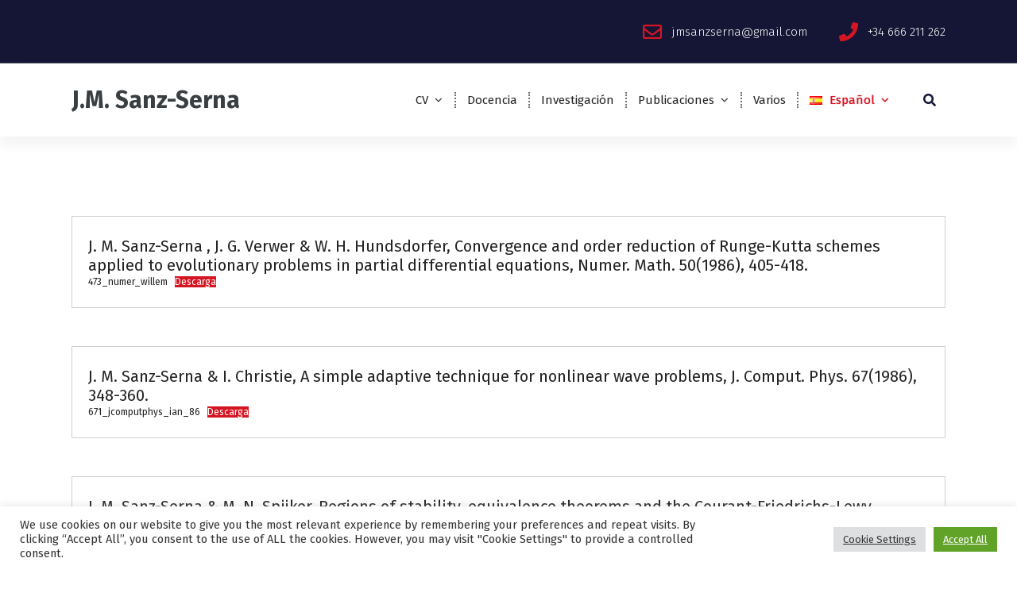

--- FILE ---
content_type: text/html; charset=UTF-8
request_url: https://sanzserna.org/es/1986/01/
body_size: 16665
content:
<!DOCTYPE html>
<html lang="es-ES">
	<head>
		<meta charset="UTF-8">
		<meta name="viewport" content="width=device-width, initial-scale=1">
		<link rel="profile" href="https://gmpg.org/xfn/11">
		
		<title>enero 1986 &#8211; J.M. Sanz-Serna</title>
<meta name='robots' content='max-image-preview:large' />
	<style>img:is([sizes="auto" i], [sizes^="auto," i]) { contain-intrinsic-size: 3000px 1500px }</style>
	<link rel="alternate" href="https://sanzserna.org/es/1986/01/" hreflang="es" />
<link rel="alternate" href="https://sanzserna.org/1986/01/" hreflang="en" />
<link rel='dns-prefetch' href='//use.fontawesome.com' />
<link rel='dns-prefetch' href='//fonts.googleapis.com' />
<link rel="alternate" type="application/rss+xml" title="J.M. Sanz-Serna &raquo; Feed" href="https://sanzserna.org/es/feed/" />
<link rel="alternate" type="application/rss+xml" title="J.M. Sanz-Serna &raquo; Feed de los comentarios" href="https://sanzserna.org/es/comments/feed/" />
<script type="text/javascript">
/* <![CDATA[ */
window._wpemojiSettings = {"baseUrl":"https:\/\/s.w.org\/images\/core\/emoji\/16.0.1\/72x72\/","ext":".png","svgUrl":"https:\/\/s.w.org\/images\/core\/emoji\/16.0.1\/svg\/","svgExt":".svg","source":{"concatemoji":"https:\/\/sanzserna.org\/wp-includes\/js\/wp-emoji-release.min.js?ver=6.8.2"}};
/*! This file is auto-generated */
!function(s,n){var o,i,e;function c(e){try{var t={supportTests:e,timestamp:(new Date).valueOf()};sessionStorage.setItem(o,JSON.stringify(t))}catch(e){}}function p(e,t,n){e.clearRect(0,0,e.canvas.width,e.canvas.height),e.fillText(t,0,0);var t=new Uint32Array(e.getImageData(0,0,e.canvas.width,e.canvas.height).data),a=(e.clearRect(0,0,e.canvas.width,e.canvas.height),e.fillText(n,0,0),new Uint32Array(e.getImageData(0,0,e.canvas.width,e.canvas.height).data));return t.every(function(e,t){return e===a[t]})}function u(e,t){e.clearRect(0,0,e.canvas.width,e.canvas.height),e.fillText(t,0,0);for(var n=e.getImageData(16,16,1,1),a=0;a<n.data.length;a++)if(0!==n.data[a])return!1;return!0}function f(e,t,n,a){switch(t){case"flag":return n(e,"\ud83c\udff3\ufe0f\u200d\u26a7\ufe0f","\ud83c\udff3\ufe0f\u200b\u26a7\ufe0f")?!1:!n(e,"\ud83c\udde8\ud83c\uddf6","\ud83c\udde8\u200b\ud83c\uddf6")&&!n(e,"\ud83c\udff4\udb40\udc67\udb40\udc62\udb40\udc65\udb40\udc6e\udb40\udc67\udb40\udc7f","\ud83c\udff4\u200b\udb40\udc67\u200b\udb40\udc62\u200b\udb40\udc65\u200b\udb40\udc6e\u200b\udb40\udc67\u200b\udb40\udc7f");case"emoji":return!a(e,"\ud83e\udedf")}return!1}function g(e,t,n,a){var r="undefined"!=typeof WorkerGlobalScope&&self instanceof WorkerGlobalScope?new OffscreenCanvas(300,150):s.createElement("canvas"),o=r.getContext("2d",{willReadFrequently:!0}),i=(o.textBaseline="top",o.font="600 32px Arial",{});return e.forEach(function(e){i[e]=t(o,e,n,a)}),i}function t(e){var t=s.createElement("script");t.src=e,t.defer=!0,s.head.appendChild(t)}"undefined"!=typeof Promise&&(o="wpEmojiSettingsSupports",i=["flag","emoji"],n.supports={everything:!0,everythingExceptFlag:!0},e=new Promise(function(e){s.addEventListener("DOMContentLoaded",e,{once:!0})}),new Promise(function(t){var n=function(){try{var e=JSON.parse(sessionStorage.getItem(o));if("object"==typeof e&&"number"==typeof e.timestamp&&(new Date).valueOf()<e.timestamp+604800&&"object"==typeof e.supportTests)return e.supportTests}catch(e){}return null}();if(!n){if("undefined"!=typeof Worker&&"undefined"!=typeof OffscreenCanvas&&"undefined"!=typeof URL&&URL.createObjectURL&&"undefined"!=typeof Blob)try{var e="postMessage("+g.toString()+"("+[JSON.stringify(i),f.toString(),p.toString(),u.toString()].join(",")+"));",a=new Blob([e],{type:"text/javascript"}),r=new Worker(URL.createObjectURL(a),{name:"wpTestEmojiSupports"});return void(r.onmessage=function(e){c(n=e.data),r.terminate(),t(n)})}catch(e){}c(n=g(i,f,p,u))}t(n)}).then(function(e){for(var t in e)n.supports[t]=e[t],n.supports.everything=n.supports.everything&&n.supports[t],"flag"!==t&&(n.supports.everythingExceptFlag=n.supports.everythingExceptFlag&&n.supports[t]);n.supports.everythingExceptFlag=n.supports.everythingExceptFlag&&!n.supports.flag,n.DOMReady=!1,n.readyCallback=function(){n.DOMReady=!0}}).then(function(){return e}).then(function(){var e;n.supports.everything||(n.readyCallback(),(e=n.source||{}).concatemoji?t(e.concatemoji):e.wpemoji&&e.twemoji&&(t(e.twemoji),t(e.wpemoji)))}))}((window,document),window._wpemojiSettings);
/* ]]> */
</script>
<style id='wp-emoji-styles-inline-css' type='text/css'>

	img.wp-smiley, img.emoji {
		display: inline !important;
		border: none !important;
		box-shadow: none !important;
		height: 1em !important;
		width: 1em !important;
		margin: 0 0.07em !important;
		vertical-align: -0.1em !important;
		background: none !important;
		padding: 0 !important;
	}
</style>
<link rel='stylesheet' id='wp-block-library-css' href='https://sanzserna.org/wp-includes/css/dist/block-library/style.min.css?ver=6.8.2' type='text/css' media='all' />
<style id='classic-theme-styles-inline-css' type='text/css'>
/*! This file is auto-generated */
.wp-block-button__link{color:#fff;background-color:#32373c;border-radius:9999px;box-shadow:none;text-decoration:none;padding:calc(.667em + 2px) calc(1.333em + 2px);font-size:1.125em}.wp-block-file__button{background:#32373c;color:#fff;text-decoration:none}
</style>
<style id='pdfemb-pdf-embedder-viewer-style-inline-css' type='text/css'>
.wp-block-pdfemb-pdf-embedder-viewer{max-width:none}

</style>
<style id='global-styles-inline-css' type='text/css'>
:root{--wp--preset--aspect-ratio--square: 1;--wp--preset--aspect-ratio--4-3: 4/3;--wp--preset--aspect-ratio--3-4: 3/4;--wp--preset--aspect-ratio--3-2: 3/2;--wp--preset--aspect-ratio--2-3: 2/3;--wp--preset--aspect-ratio--16-9: 16/9;--wp--preset--aspect-ratio--9-16: 9/16;--wp--preset--color--black: #000000;--wp--preset--color--cyan-bluish-gray: #abb8c3;--wp--preset--color--white: #ffffff;--wp--preset--color--pale-pink: #f78da7;--wp--preset--color--vivid-red: #cf2e2e;--wp--preset--color--luminous-vivid-orange: #ff6900;--wp--preset--color--luminous-vivid-amber: #fcb900;--wp--preset--color--light-green-cyan: #7bdcb5;--wp--preset--color--vivid-green-cyan: #00d084;--wp--preset--color--pale-cyan-blue: #8ed1fc;--wp--preset--color--vivid-cyan-blue: #0693e3;--wp--preset--color--vivid-purple: #9b51e0;--wp--preset--gradient--vivid-cyan-blue-to-vivid-purple: linear-gradient(135deg,rgba(6,147,227,1) 0%,rgb(155,81,224) 100%);--wp--preset--gradient--light-green-cyan-to-vivid-green-cyan: linear-gradient(135deg,rgb(122,220,180) 0%,rgb(0,208,130) 100%);--wp--preset--gradient--luminous-vivid-amber-to-luminous-vivid-orange: linear-gradient(135deg,rgba(252,185,0,1) 0%,rgba(255,105,0,1) 100%);--wp--preset--gradient--luminous-vivid-orange-to-vivid-red: linear-gradient(135deg,rgba(255,105,0,1) 0%,rgb(207,46,46) 100%);--wp--preset--gradient--very-light-gray-to-cyan-bluish-gray: linear-gradient(135deg,rgb(238,238,238) 0%,rgb(169,184,195) 100%);--wp--preset--gradient--cool-to-warm-spectrum: linear-gradient(135deg,rgb(74,234,220) 0%,rgb(151,120,209) 20%,rgb(207,42,186) 40%,rgb(238,44,130) 60%,rgb(251,105,98) 80%,rgb(254,248,76) 100%);--wp--preset--gradient--blush-light-purple: linear-gradient(135deg,rgb(255,206,236) 0%,rgb(152,150,240) 100%);--wp--preset--gradient--blush-bordeaux: linear-gradient(135deg,rgb(254,205,165) 0%,rgb(254,45,45) 50%,rgb(107,0,62) 100%);--wp--preset--gradient--luminous-dusk: linear-gradient(135deg,rgb(255,203,112) 0%,rgb(199,81,192) 50%,rgb(65,88,208) 100%);--wp--preset--gradient--pale-ocean: linear-gradient(135deg,rgb(255,245,203) 0%,rgb(182,227,212) 50%,rgb(51,167,181) 100%);--wp--preset--gradient--electric-grass: linear-gradient(135deg,rgb(202,248,128) 0%,rgb(113,206,126) 100%);--wp--preset--gradient--midnight: linear-gradient(135deg,rgb(2,3,129) 0%,rgb(40,116,252) 100%);--wp--preset--font-size--small: 13px;--wp--preset--font-size--medium: 20px;--wp--preset--font-size--large: 36px;--wp--preset--font-size--x-large: 42px;--wp--preset--spacing--20: 0.44rem;--wp--preset--spacing--30: 0.67rem;--wp--preset--spacing--40: 1rem;--wp--preset--spacing--50: 1.5rem;--wp--preset--spacing--60: 2.25rem;--wp--preset--spacing--70: 3.38rem;--wp--preset--spacing--80: 5.06rem;--wp--preset--shadow--natural: 6px 6px 9px rgba(0, 0, 0, 0.2);--wp--preset--shadow--deep: 12px 12px 50px rgba(0, 0, 0, 0.4);--wp--preset--shadow--sharp: 6px 6px 0px rgba(0, 0, 0, 0.2);--wp--preset--shadow--outlined: 6px 6px 0px -3px rgba(255, 255, 255, 1), 6px 6px rgba(0, 0, 0, 1);--wp--preset--shadow--crisp: 6px 6px 0px rgba(0, 0, 0, 1);}:where(.is-layout-flex){gap: 0.5em;}:where(.is-layout-grid){gap: 0.5em;}body .is-layout-flex{display: flex;}.is-layout-flex{flex-wrap: wrap;align-items: center;}.is-layout-flex > :is(*, div){margin: 0;}body .is-layout-grid{display: grid;}.is-layout-grid > :is(*, div){margin: 0;}:where(.wp-block-columns.is-layout-flex){gap: 2em;}:where(.wp-block-columns.is-layout-grid){gap: 2em;}:where(.wp-block-post-template.is-layout-flex){gap: 1.25em;}:where(.wp-block-post-template.is-layout-grid){gap: 1.25em;}.has-black-color{color: var(--wp--preset--color--black) !important;}.has-cyan-bluish-gray-color{color: var(--wp--preset--color--cyan-bluish-gray) !important;}.has-white-color{color: var(--wp--preset--color--white) !important;}.has-pale-pink-color{color: var(--wp--preset--color--pale-pink) !important;}.has-vivid-red-color{color: var(--wp--preset--color--vivid-red) !important;}.has-luminous-vivid-orange-color{color: var(--wp--preset--color--luminous-vivid-orange) !important;}.has-luminous-vivid-amber-color{color: var(--wp--preset--color--luminous-vivid-amber) !important;}.has-light-green-cyan-color{color: var(--wp--preset--color--light-green-cyan) !important;}.has-vivid-green-cyan-color{color: var(--wp--preset--color--vivid-green-cyan) !important;}.has-pale-cyan-blue-color{color: var(--wp--preset--color--pale-cyan-blue) !important;}.has-vivid-cyan-blue-color{color: var(--wp--preset--color--vivid-cyan-blue) !important;}.has-vivid-purple-color{color: var(--wp--preset--color--vivid-purple) !important;}.has-black-background-color{background-color: var(--wp--preset--color--black) !important;}.has-cyan-bluish-gray-background-color{background-color: var(--wp--preset--color--cyan-bluish-gray) !important;}.has-white-background-color{background-color: var(--wp--preset--color--white) !important;}.has-pale-pink-background-color{background-color: var(--wp--preset--color--pale-pink) !important;}.has-vivid-red-background-color{background-color: var(--wp--preset--color--vivid-red) !important;}.has-luminous-vivid-orange-background-color{background-color: var(--wp--preset--color--luminous-vivid-orange) !important;}.has-luminous-vivid-amber-background-color{background-color: var(--wp--preset--color--luminous-vivid-amber) !important;}.has-light-green-cyan-background-color{background-color: var(--wp--preset--color--light-green-cyan) !important;}.has-vivid-green-cyan-background-color{background-color: var(--wp--preset--color--vivid-green-cyan) !important;}.has-pale-cyan-blue-background-color{background-color: var(--wp--preset--color--pale-cyan-blue) !important;}.has-vivid-cyan-blue-background-color{background-color: var(--wp--preset--color--vivid-cyan-blue) !important;}.has-vivid-purple-background-color{background-color: var(--wp--preset--color--vivid-purple) !important;}.has-black-border-color{border-color: var(--wp--preset--color--black) !important;}.has-cyan-bluish-gray-border-color{border-color: var(--wp--preset--color--cyan-bluish-gray) !important;}.has-white-border-color{border-color: var(--wp--preset--color--white) !important;}.has-pale-pink-border-color{border-color: var(--wp--preset--color--pale-pink) !important;}.has-vivid-red-border-color{border-color: var(--wp--preset--color--vivid-red) !important;}.has-luminous-vivid-orange-border-color{border-color: var(--wp--preset--color--luminous-vivid-orange) !important;}.has-luminous-vivid-amber-border-color{border-color: var(--wp--preset--color--luminous-vivid-amber) !important;}.has-light-green-cyan-border-color{border-color: var(--wp--preset--color--light-green-cyan) !important;}.has-vivid-green-cyan-border-color{border-color: var(--wp--preset--color--vivid-green-cyan) !important;}.has-pale-cyan-blue-border-color{border-color: var(--wp--preset--color--pale-cyan-blue) !important;}.has-vivid-cyan-blue-border-color{border-color: var(--wp--preset--color--vivid-cyan-blue) !important;}.has-vivid-purple-border-color{border-color: var(--wp--preset--color--vivid-purple) !important;}.has-vivid-cyan-blue-to-vivid-purple-gradient-background{background: var(--wp--preset--gradient--vivid-cyan-blue-to-vivid-purple) !important;}.has-light-green-cyan-to-vivid-green-cyan-gradient-background{background: var(--wp--preset--gradient--light-green-cyan-to-vivid-green-cyan) !important;}.has-luminous-vivid-amber-to-luminous-vivid-orange-gradient-background{background: var(--wp--preset--gradient--luminous-vivid-amber-to-luminous-vivid-orange) !important;}.has-luminous-vivid-orange-to-vivid-red-gradient-background{background: var(--wp--preset--gradient--luminous-vivid-orange-to-vivid-red) !important;}.has-very-light-gray-to-cyan-bluish-gray-gradient-background{background: var(--wp--preset--gradient--very-light-gray-to-cyan-bluish-gray) !important;}.has-cool-to-warm-spectrum-gradient-background{background: var(--wp--preset--gradient--cool-to-warm-spectrum) !important;}.has-blush-light-purple-gradient-background{background: var(--wp--preset--gradient--blush-light-purple) !important;}.has-blush-bordeaux-gradient-background{background: var(--wp--preset--gradient--blush-bordeaux) !important;}.has-luminous-dusk-gradient-background{background: var(--wp--preset--gradient--luminous-dusk) !important;}.has-pale-ocean-gradient-background{background: var(--wp--preset--gradient--pale-ocean) !important;}.has-electric-grass-gradient-background{background: var(--wp--preset--gradient--electric-grass) !important;}.has-midnight-gradient-background{background: var(--wp--preset--gradient--midnight) !important;}.has-small-font-size{font-size: var(--wp--preset--font-size--small) !important;}.has-medium-font-size{font-size: var(--wp--preset--font-size--medium) !important;}.has-large-font-size{font-size: var(--wp--preset--font-size--large) !important;}.has-x-large-font-size{font-size: var(--wp--preset--font-size--x-large) !important;}
:where(.wp-block-post-template.is-layout-flex){gap: 1.25em;}:where(.wp-block-post-template.is-layout-grid){gap: 1.25em;}
:where(.wp-block-columns.is-layout-flex){gap: 2em;}:where(.wp-block-columns.is-layout-grid){gap: 2em;}
:root :where(.wp-block-pullquote){font-size: 1.5em;line-height: 1.6;}
</style>
<link rel='stylesheet' id='contact-form-7-css' href='https://sanzserna.org/wp-content/plugins/contact-form-7/includes/css/styles.css?ver=5.9.4' type='text/css' media='all' />
<link rel='stylesheet' id='cookie-law-info-css' href='https://sanzserna.org/wp-content/plugins/cookie-law-info/legacy/public/css/cookie-law-info-public.css?ver=3.2.2' type='text/css' media='all' />
<link rel='stylesheet' id='cookie-law-info-gdpr-css' href='https://sanzserna.org/wp-content/plugins/cookie-law-info/legacy/public/css/cookie-law-info-gdpr.css?ver=3.2.2' type='text/css' media='all' />
<link rel='stylesheet' id='menu-image-css' href='https://sanzserna.org/wp-content/plugins/menu-image/includes/css/menu-image.css?ver=3.11' type='text/css' media='all' />
<link rel='stylesheet' id='dashicons-css' href='https://sanzserna.org/wp-includes/css/dashicons.min.css?ver=6.8.2' type='text/css' media='all' />
<link rel='stylesheet' id='owl-theme-default-min-css' href='https://sanzserna.org/wp-content/themes/avril/assets/css/owl.theme.default.min.css?ver=6.8.2' type='text/css' media='all' />
<link rel='stylesheet' id='font-awesome-css' href='https://sanzserna.org/wp-content/themes/avril/assets/css/fonts/font-awesome/css/font-awesome.min.css?ver=6.8.2' type='text/css' media='all' />
<link rel='stylesheet' id='avril-editor-style-css' href='https://sanzserna.org/wp-content/themes/avril/assets/css/editor-style.css?ver=6.8.2' type='text/css' media='all' />
<link rel='stylesheet' id='avril-default-css' href='https://sanzserna.org/wp-content/themes/avril/assets/css/color/default.css?ver=6.8.2' type='text/css' media='all' />
<link rel='stylesheet' id='avril-theme-css-css' href='https://sanzserna.org/wp-content/themes/avril/assets/css/theme.css?ver=6.8.2' type='text/css' media='all' />
<link rel='stylesheet' id='avril-menus-css' href='https://sanzserna.org/wp-content/themes/avril/assets/css/menu.css?ver=6.8.2' type='text/css' media='all' />
<link rel='stylesheet' id='avril-widgets-css' href='https://sanzserna.org/wp-content/themes/avril/assets/css/widgets.css?ver=6.8.2' type='text/css' media='all' />
<link rel='stylesheet' id='avril-main-css' href='https://sanzserna.org/wp-content/themes/avril/assets/css/main.css?ver=6.8.2' type='text/css' media='all' />
<link rel='stylesheet' id='avril-media-query-css' href='https://sanzserna.org/wp-content/themes/avril/assets/css/responsive.css?ver=6.8.2' type='text/css' media='all' />
<link rel='stylesheet' id='avril-style-css' href='https://sanzserna.org/wp-content/themes/avril/style.css?ver=6.8.2' type='text/css' media='all' />
<style id='avril-style-inline-css' type='text/css'>
.breadcrumb-content {
					min-height: 236px;
				}
.breadcrumb-area {
					background-image: url(https://sanzserna.org/wp-content/themes/avril/assets/images/bg/breadcrumbg.jpg);
					background-attachment: scroll;
				}

.logo img, .mobile-logo img {
					max-width: 250px;
				}
 body{ 
			font-size: 15px;
			line-height: 1.5;
			text-transform: inherit;
			font-style: inherit;
		}
 h1{ 
				font-size: px;
				line-height: ;
				text-transform: inherit;
				font-style: inherit;
			}
 h2{ 
				font-size: px;
				line-height: ;
				text-transform: inherit;
				font-style: inherit;
			}
 h3{ 
				font-size: px;
				line-height: ;
				text-transform: inherit;
				font-style: inherit;
			}
 h4{ 
				font-size: px;
				line-height: ;
				text-transform: inherit;
				font-style: inherit;
			}
 h5{ 
				font-size: px;
				line-height: ;
				text-transform: inherit;
				font-style: inherit;
			}
 h6{ 
				font-size: px;
				line-height: ;
				text-transform: inherit;
				font-style: inherit;
			}
.theme-slider:after {
					opacity: 0.5;
					background: #000000;
				}

</style>
<link rel='stylesheet' id='avril-fonts-css' href='//fonts.googleapis.com/css?family=Poppins%3A300%2C300i%2C400%2C400i%2C500%2C500i%2C600%2C600i%2C700%2C700i%2C800%2C800i%2C900%2C900i&#038;subset=latin%2Clatin-ext' type='text/css' media='all' />
<link rel='stylesheet' id='animate-css' href='https://sanzserna.org/wp-content/plugins/clever-fox//inc/assets/css/animate.css?ver=6.8.2' type='text/css' media='all' />
<link rel='stylesheet' id='owl-carousel-min-css' href='https://sanzserna.org/wp-content/plugins/clever-fox//inc/assets/css/owl.carousel.min.css?ver=6.8.2' type='text/css' media='all' />
<script type="text/javascript" src="https://sanzserna.org/wp-includes/js/jquery/jquery.min.js?ver=3.7.1" id="jquery-core-js"></script>
<script type="text/javascript" src="https://sanzserna.org/wp-includes/js/jquery/jquery-migrate.min.js?ver=3.4.1" id="jquery-migrate-js"></script>
<script type="text/javascript" id="cookie-law-info-js-extra">
/* <![CDATA[ */
var Cli_Data = {"nn_cookie_ids":[],"cookielist":[],"non_necessary_cookies":[],"ccpaEnabled":"","ccpaRegionBased":"","ccpaBarEnabled":"","strictlyEnabled":["necessary","obligatoire"],"ccpaType":"gdpr","js_blocking":"1","custom_integration":"","triggerDomRefresh":"","secure_cookies":""};
var cli_cookiebar_settings = {"animate_speed_hide":"500","animate_speed_show":"500","background":"#FFF","border":"#b1a6a6c2","border_on":"","button_1_button_colour":"#61a229","button_1_button_hover":"#4e8221","button_1_link_colour":"#fff","button_1_as_button":"1","button_1_new_win":"","button_2_button_colour":"#333","button_2_button_hover":"#292929","button_2_link_colour":"#444","button_2_as_button":"","button_2_hidebar":"","button_3_button_colour":"#dedfe0","button_3_button_hover":"#b2b2b3","button_3_link_colour":"#333333","button_3_as_button":"1","button_3_new_win":"","button_4_button_colour":"#dedfe0","button_4_button_hover":"#b2b2b3","button_4_link_colour":"#333333","button_4_as_button":"1","button_7_button_colour":"#61a229","button_7_button_hover":"#4e8221","button_7_link_colour":"#fff","button_7_as_button":"1","button_7_new_win":"","font_family":"inherit","header_fix":"","notify_animate_hide":"1","notify_animate_show":"","notify_div_id":"#cookie-law-info-bar","notify_position_horizontal":"right","notify_position_vertical":"bottom","scroll_close":"","scroll_close_reload":"","accept_close_reload":"","reject_close_reload":"","showagain_tab":"","showagain_background":"#fff","showagain_border":"#000","showagain_div_id":"#cookie-law-info-again","showagain_x_position":"100px","text":"#333333","show_once_yn":"","show_once":"10000","logging_on":"","as_popup":"","popup_overlay":"1","bar_heading_text":"","cookie_bar_as":"banner","popup_showagain_position":"bottom-right","widget_position":"left"};
var log_object = {"ajax_url":"https:\/\/sanzserna.org\/wp-admin\/admin-ajax.php"};
/* ]]> */
</script>
<script type="text/javascript" src="https://sanzserna.org/wp-content/plugins/cookie-law-info/legacy/public/js/cookie-law-info-public.js?ver=3.2.2" id="cookie-law-info-js"></script>
<script type="text/javascript" id="font-awesome-official-js-before">
/* <![CDATA[ */
FontAwesomeConfig = { searchPseudoElements: true };
/* ]]> */
</script>
<script defer crossorigin="anonymous" integrity="sha384-rOA1PnstxnOBLzCLMcre8ybwbTmemjzdNlILg8O7z1lUkLXozs4DHonlDtnE7fpc" type="text/javascript" src="https://use.fontawesome.com/releases/v5.15.4/js/all.js" id="font-awesome-official-js"></script>
<script defer crossorigin="anonymous" integrity="sha384-bx00wqJq+zY9QLCMa/zViZPu1f0GJ3VXwF4GSw3GbfjwO28QCFr4qadCrNmJQ/9N" type="text/javascript" src="https://use.fontawesome.com/releases/v5.15.4/js/v4-shims.js" id="font-awesome-official-v4shim-js"></script>
<link rel="https://api.w.org/" href="https://sanzserna.org/wp-json/" /><link rel="EditURI" type="application/rsd+xml" title="RSD" href="https://sanzserna.org/xmlrpc.php?rsd" />
<meta name="generator" content="WordPress 6.8.2" />
	<style type="text/css">
			body .header h4.site-title,
		body .header p.site-description {
			color: #383E41;
		}
		</style>
			<style type="text/css" id="wp-custom-css">
			.avril-content .blog-page .pdfemb-viewer,
.avril-content .blog-page .post-meta.down,
.avril-content .blog-page .post-meta.up,
.avril-content .blog-page .post-items p,
.avril-content .post-content .post-meta.down,
.avril-content .post-content .post-meta.up,
.avril-content .post-items .post-content p
{
	display:none;
}
		</style>
			</head>


<body class="archive date wp-theme-avril group-blog hfeed">
<div id="page" class="site">
	<a class="skip-link screen-reader-text" href="#content">Saltar al contenido</a>
	
	    <!--===// Start: Header
    =================================-->

<header id="header-section" class="header header-one">
		        <!--===// Start: Header Above
        =================================-->
			<div id="above-header" class="header-above-info d-av-block d-none wow fadeInDown">
				<div class="header-widget">
					<div class="av-container">
						<div class="av-columns-area">
								<div class="av-column-5">
									<div class="widget-left text-av-left text-center">
																			</div>
								</div>
								<div class="av-column-7">
									<div class="widget-right text-av-right text-center"> 
																														
																			<aside class="widget widget-contact wgt-2">
											<div class="contact-area">
												<div class="contact-icon">
													<i class="fa fa-envelope-o"></i>
												</div>
												<a href="mailto:jmsanzserna@gmail.com" class="contact-info">
													<span class="text"></span>
													<span class="title">jmsanzserna@gmail.com</span>
												</a>
											</div>
										</aside>
										
																												<aside class="widget widget-contact wgt-3">
											<div class="contact-area">
												<div class="contact-icon">
													<i class="fa fa-phone"></i>
												</div>
												<a href="tel:+34 666 211 262" class="contact-info">
													<span class="text"></span>
													<span class="title">+34 666 211 262</span>
												</a>
											</div>
										</aside>
										
									</div>	
								</div>
						</div>
					</div>
				</div>
			</div>	
        <!--===// End: Header Top
        =================================-->   
	
		<div class="navigator-wrapper">
			<!--===// Start: Mobile Toggle
			=================================-->
			<div class="theme-mobile-nav sticky-nav "> 
				<div class="av-container">
					<div class="av-columns-area">
						<div class="av-column-12">
							<div class="theme-mobile-menu">
								<div class="mobile-logo">
									<div class="logo">
																					<a href="https://sanzserna.org/es/home/">
												<h4 class="site-title">
													J.M. Sanz-Serna												</h4>
											</a>	
																													</div>
								</div>
								<div class="menu-toggle-wrap">
									<div class="mobile-menu-right"></div>
									<div class="hamburger-menu">
										<button type="button" class="menu-toggle">
											<div class="top-bun"></div>
											<div class="meat"></div>
											<div class="bottom-bun"></div>
										</button>
									</div>
								</div>
								<div id="mobile-m" class="mobile-menu">
									<button type="button" class="header-close-menu close-style"></button>
								</div>
																	<div class="headtop-mobi">
										<button type="button" class="header-above-toggle"><span></span></button>
									</div>
																<div id="mob-h-top" class="mobi-head-top"></div>
							</div>
						</div>
					</div>
				</div>        
			</div>
			<!--===// End: Mobile Toggle
			=================================-->

			<!--===// Start: Navigation
			=================================-->
			<div class="nav-area d-none d-av-block">
				<div class="navbar-area sticky-nav ">
					<div class="av-container">
						<div class="av-columns-area">
							<div class="av-column-3 my-auto">
								<div class="logo">
																			<a href="https://sanzserna.org/es/home/">
											<h4 class="site-title">
												J.M. Sanz-Serna											</h4>
										</a>	
																										</div>
							</div>
							<div class="av-column-9 my-auto">
								<div class="theme-menu">
									<nav class="menubar">
										 <ul id="menu-menu-principal" class="menu-wrap"><li itemscope="itemscope" itemtype="https://www.schema.org/SiteNavigationElement" id="menu-item-58" class="menu-item menu-item-type-custom menu-item-object-custom menu-item-has-children dropdown menu-item-58 nav-item"><a title="CV" href="#" class="nav-link">CV</a>
<span class='mobile-toggler d-av-none'><button type='button' class='fa fa-chevron-right' aria-label='Mobile Toggler'></button></span><ul class="dropdown-menu"  role="menu">
	<li itemscope="itemscope" itemtype="https://www.schema.org/SiteNavigationElement" id="menu-item-59" class="menu-item menu-item-type-post_type menu-item-object-page menu-item-59 nav-item"><a title="Trayectoria" href="https://sanzserna.org/es/recorrido/" class="dropdown-item">Trayectoria</a></li>
	<li itemscope="itemscope" itemtype="https://www.schema.org/SiteNavigationElement" id="menu-item-71" class="menu-item menu-item-type-post_type menu-item-object-page menu-item-71 nav-item"><a title="Proyectos" href="https://sanzserna.org/es/projects/" class="dropdown-item">Proyectos</a></li>
	<li itemscope="itemscope" itemtype="https://www.schema.org/SiteNavigationElement" id="menu-item-72" class="menu-item menu-item-type-post_type menu-item-object-page menu-item-72 nav-item"><a title="Comités editoriales, evaluación, etc." href="https://sanzserna.org/es/editing/" class="dropdown-item">Comités editoriales, evaluación, etc.</a></li>
	<li itemscope="itemscope" itemtype="https://www.schema.org/SiteNavigationElement" id="menu-item-73" class="menu-item menu-item-type-post_type menu-item-object-page menu-item-73 nav-item"><a title="Congresos y Seminarios" href="https://sanzserna.org/es/seminars-conferences/" class="dropdown-item">Congresos y Seminarios</a></li>
	<li itemscope="itemscope" itemtype="https://www.schema.org/SiteNavigationElement" id="menu-item-75" class="menu-item menu-item-type-post_type menu-item-object-page menu-item-75 nav-item"><a title="Estudiantes" href="https://sanzserna.org/es/estudiantes/" class="dropdown-item">Estudiantes</a></li>
	<li itemscope="itemscope" itemtype="https://www.schema.org/SiteNavigationElement" id="menu-item-74" class="menu-item menu-item-type-post_type menu-item-object-page menu-item-74 nav-item"><a title="Premios" href="https://sanzserna.org/es/galardones/" class="dropdown-item">Premios</a></li>
</ul>
</li>
<li itemscope="itemscope" itemtype="https://www.schema.org/SiteNavigationElement" id="menu-item-78" class="menu-item menu-item-type-post_type menu-item-object-page menu-item-78 nav-item"><a title="Docencia" href="https://sanzserna.org/es/docencia/" class="nav-link">Docencia</a></li>
<li itemscope="itemscope" itemtype="https://www.schema.org/SiteNavigationElement" id="menu-item-81" class="menu-item menu-item-type-post_type menu-item-object-page menu-item-81 nav-item"><a title="Investigación" href="https://sanzserna.org/es/investigacion/" class="nav-link">Investigación</a></li>
<li itemscope="itemscope" itemtype="https://www.schema.org/SiteNavigationElement" id="menu-item-82" class="menu-item menu-item-type-custom menu-item-object-custom menu-item-has-children dropdown menu-item-82 nav-item"><a title="Publicaciones" href="#" class="nav-link">Publicaciones</a>
<span class='mobile-toggler d-av-none'><button type='button' class='fa fa-chevron-right' aria-label='Mobile Toggler'></button></span><ul class="dropdown-menu" aria-labelledby="mobile-toggler d-av-none&#039;&gt;&lt;button type=&#039;button&#039; class=&#039;fa fa-chevron-right&#039; aria-label=&#039;Mobile Toggler&#039;&gt;&lt;/button&gt;&lt;/span&gt;&lt;ul class=" role="menu">
	<li itemscope="itemscope" itemtype="https://www.schema.org/SiteNavigationElement" id="menu-item-88" class="menu-item menu-item-type-taxonomy menu-item-object-category menu-item-88 nav-item"><a title="Preprints" href="https://sanzserna.org/es/category/publicaciones/preprints/" class="dropdown-item">Preprints</a></li>
	<li itemscope="itemscope" itemtype="https://www.schema.org/SiteNavigationElement" id="menu-item-86" class="menu-item menu-item-type-taxonomy menu-item-object-category menu-item-86 nav-item"><a title="Libros" href="https://sanzserna.org/es/category/publicaciones/libros/" class="dropdown-item">Libros</a></li>
	<li itemscope="itemscope" itemtype="https://www.schema.org/SiteNavigationElement" id="menu-item-84" class="menu-item menu-item-type-taxonomy menu-item-object-category menu-item-84 nav-item"><a title="Artículos" href="https://sanzserna.org/es/category/publicaciones/articulos/" class="dropdown-item">Artículos</a></li>
	<li itemscope="itemscope" itemtype="https://www.schema.org/SiteNavigationElement" id="menu-item-85" class="menu-item menu-item-type-taxonomy menu-item-object-category menu-item-85 nav-item"><a title="Capítulos en libros" href="https://sanzserna.org/es/category/publicaciones/capitulos-en-libros/" class="dropdown-item">Capítulos en libros</a></li>
	<li itemscope="itemscope" itemtype="https://www.schema.org/SiteNavigationElement" id="menu-item-87" class="menu-item menu-item-type-taxonomy menu-item-object-category menu-item-87 nav-item"><a title="Otras publicaciones" href="https://sanzserna.org/es/category/publicaciones/otras-publicaciones/" class="dropdown-item">Otras publicaciones</a></li>
</ul>
</li>
<li itemscope="itemscope" itemtype="https://www.schema.org/SiteNavigationElement" id="menu-item-218" class="menu-item menu-item-type-post_type menu-item-object-page menu-item-218 nav-item"><a title="Varios" href="https://sanzserna.org/es/varios/" class="nav-link">Varios</a></li>
<li itemscope="itemscope" itemtype="https://www.schema.org/SiteNavigationElement" id="menu-item-24" class="pll-parent-menu-item menu-item menu-item-type-custom menu-item-object-custom current-menu-parent menu-item-has-children dropdown active menu-item-24 nav-item"><a title="Español" href="#pll_switcher" class="nav-link"><img src="[data-uri]" alt="" width="16" height="11" style="width: 16px; height: 11px;" /><span style="margin-left:0.3em;">Español</span></a>
<span class='mobile-toggler d-av-none'><button type='button' class='fa fa-chevron-right' aria-label='Mobile Toggler'></button></span><ul class="dropdown-menu" aria-labelledby="mobile-toggler d-av-none&#039;&gt;&lt;button type=&#039;button&#039; class=&#039;fa fa-chevron-right&#039; aria-label=&#039;Mobile Toggler&#039;&gt;&lt;/button&gt;&lt;/span&gt;&lt;ul class=" role="menu">
	<li itemscope="itemscope" itemtype="https://www.schema.org/SiteNavigationElement" id="menu-item-24-es" class="lang-item lang-item-2 lang-item-es current-lang lang-item-first menu-item menu-item-type-custom menu-item-object-custom menu-item-24-es nav-item"><a title="Español" href="https://sanzserna.org/es/1986/01/" class="dropdown-item" hreflang="es-ES" lang="es-ES"><img src="[data-uri]" alt="" width="16" height="11" style="width: 16px; height: 11px;" /><span style="margin-left:0.3em;">Español</span></a></li>
	<li itemscope="itemscope" itemtype="https://www.schema.org/SiteNavigationElement" id="menu-item-24-en" class="lang-item lang-item-4 lang-item-en menu-item menu-item-type-custom menu-item-object-custom menu-item-24-en nav-item"><a title="English" href="https://sanzserna.org/1986/01/" class="dropdown-item" hreflang="en-GB" lang="en-GB"><img src="[data-uri]" alt="" width="16" height="11" style="width: 16px; height: 11px;" /><span style="margin-left:0.3em;">English</span></a></li>
</ul>
</li>
</ul>                   
									</nav>
									<div class="menu-right">
										<ul class="header-wrap-right">
																																	<li class="search-button">
												<button id="view-search-btn" class="header-search-toggle"><i class="fa fa-search"></i></button>
											</li>  
																																													 	
												
										</ul>                            
									</div>
								</div>
							</div>
						</div>
					</div>
				</div>
			</div>
			<!--===// End:  Navigation
			=================================-->
		</div>
				<!-- Quik search -->
		<div class="view-search-btn header-search-popup">
			<div class="search-overlay-layer"></div>
			<form method="get" class="search-form" action="https://sanzserna.org/es/home/" aria-label="Buscar en el sitio">
				<span class="screen-reader-text">Buscar:</span>
				<input type="search" class="search-field header-search-field" placeholder="Escribe para buscar" name="s" id="popfocus" value="" autofocus>
				<button type="submit" class="search-submit"><i class="fa fa-search"></i></button>
			</form>
			<button type="button" class="close-style header-search-close"></button>
		</div>
		<!-- / -->
		</header>
<!-- End: Header
    =================================-->
	
<section id="breadcrumb-section" class="no-breadcrumb-area">
</section>
	
	
	<div id="content" class="avril-content">
	<section id="post-section" class="post-section av-py-default blog-page">
	<div class="av-container">
		<div class="av-columns-area wow fadeInUp">
				<div id="av-primary-content" class="av-column-12  wow fadeInUp">
			
								
					<article id="post-567" class="post-items mb-6 post-567 post type-post status-publish format-standard hentry category-articulos">
	<figure class="post-image">
	   <a href="" class="post-hover">
					</a>
		<div class="post-meta imu">
			<span class="post-list">
			   <ul class="post-categories"><li><a href=""><a href="https://sanzserna.org/es/category/publicaciones/articulos/" rel="category tag">Artículos</a></a></li></ul>
			</span>
		</div>
	</figure>
	<div class="post-content">
		<div class="post-meta up">
			<span class="posted-on">
			   <a href="https://sanzserna.org/es/1986/01/">Ene 7 1986</a>
			</span>
		</div>
	   <h5 class="post-title"><a href="https://sanzserna.org/es/1986/01/07/j-m-sanz-serna-j-g-verwer-w-h-hundsdorfer-convergence-and-order-reduction-of-runge-kutta-schemes-applied-to-evolutionary-problems-in-partial-differential-equations-numer-math-501986-4/" rel="bookmark">J. M. Sanz-Serna , J. G. Verwer &#038; W. H. Hundsdorfer, Convergence and order reduction of Runge-Kutta schemes applied to evolutionary problems in partial differential equations, Numer. Math. 50(1986), 405-418.</a></h5>
<div class="wp-block-file"><a id="wp-block-file--media-77006619-c47d-442b-b7d6-f738893f2187" href="http://beta.sanzserna.org/wp-content/uploads/1986/01/473_numer_willem.pdf">473_numer_willem</a><a href="http://beta.sanzserna.org/wp-content/uploads/1986/01/473_numer_willem.pdf" class="wp-block-file__button" download aria-describedby="wp-block-file--media-77006619-c47d-442b-b7d6-f738893f2187">Descarga</a></div>


<a href="https://beta.sanzserna.org/wp-content/uploads/1986/01/473_numer_willem.pdf" class="pdfemb-viewer" style="" data-width="max" data-height="max" data-toolbar="bottom" data-toolbar-fixed="off">473_numer_willem</a>
<p class="wp-block-pdfemb-pdf-embedder-viewer"></p>
 
		<div class="post-meta down">
			<span class="author-name">
				<i class="fa fa-user-secret"></i> <a href="https://sanzserna.org/es/author/migrev/">migrev</a>
			</span>
			<span class="comments-link">
				<i class="fa fa-comment"></i> <a href="https://sanzserna.org/es/1986/01/07/j-m-sanz-serna-j-g-verwer-w-h-hundsdorfer-convergence-and-order-reduction-of-runge-kutta-schemes-applied-to-evolutionary-problems-in-partial-differential-equations-numer-math-501986-4/#respond">0 Comentarios</a>
			</span>
		</div>
	</div>
</article><article id="post-568" class="post-items mb-6 post-568 post type-post status-publish format-standard hentry category-articulos">
	<figure class="post-image">
	   <a href="" class="post-hover">
					</a>
		<div class="post-meta imu">
			<span class="post-list">
			   <ul class="post-categories"><li><a href=""><a href="https://sanzserna.org/es/category/publicaciones/articulos/" rel="category tag">Artículos</a></a></li></ul>
			</span>
		</div>
	</figure>
	<div class="post-content">
		<div class="post-meta up">
			<span class="posted-on">
			   <a href="https://sanzserna.org/es/1986/01/">Ene 6 1986</a>
			</span>
		</div>
	   <h5 class="post-title"><a href="https://sanzserna.org/es/1986/01/06/j-m-sanz-serna-i-christie-a-simple-adaptive-technique-for-nonlinear-wave-problems-j-comput-phys-671986-348-360/" rel="bookmark">J. M. Sanz-Serna &#038; I. Christie, A simple adaptive technique for nonlinear wave problems, J. Comput. Phys. 67(1986), 348-360.</a></h5>
<div class="wp-block-file"><a id="wp-block-file--media-2d35330a-5f2c-4989-891a-168832e306c2" href="http://beta.sanzserna.org/wp-content/uploads/1986/01/671_jcomputphys_ian_86.pdf">671_jcomputphys_ian_86</a><a href="http://beta.sanzserna.org/wp-content/uploads/1986/01/671_jcomputphys_ian_86.pdf" class="wp-block-file__button" download aria-describedby="wp-block-file--media-2d35330a-5f2c-4989-891a-168832e306c2">Descarga</a></div>


<a href="https://beta.sanzserna.org/wp-content/uploads/1986/01/671_jcomputphys_ian_86.pdf" class="pdfemb-viewer" style="" data-width="max" data-height="max" data-toolbar="bottom" data-toolbar-fixed="off">671_jcomputphys_ian_86</a>
<p class="wp-block-pdfemb-pdf-embedder-viewer"></p>
 
		<div class="post-meta down">
			<span class="author-name">
				<i class="fa fa-user-secret"></i> <a href="https://sanzserna.org/es/author/migrev/">migrev</a>
			</span>
			<span class="comments-link">
				<i class="fa fa-comment"></i> <a href="https://sanzserna.org/es/1986/01/06/j-m-sanz-serna-i-christie-a-simple-adaptive-technique-for-nonlinear-wave-problems-j-comput-phys-671986-348-360/#respond">0 Comentarios</a>
			</span>
		</div>
	</div>
</article><article id="post-569" class="post-items mb-6 post-569 post type-post status-publish format-standard hentry category-articulos">
	<figure class="post-image">
	   <a href="" class="post-hover">
					</a>
		<div class="post-meta imu">
			<span class="post-list">
			   <ul class="post-categories"><li><a href=""><a href="https://sanzserna.org/es/category/publicaciones/articulos/" rel="category tag">Artículos</a></a></li></ul>
			</span>
		</div>
	</figure>
	<div class="post-content">
		<div class="post-meta up">
			<span class="posted-on">
			   <a href="https://sanzserna.org/es/1986/01/">Ene 5 1986</a>
			</span>
		</div>
	   <h5 class="post-title"><a href="https://sanzserna.org/es/1986/01/05/j-m-sanz-serna-m-n-spijker-regions-of-stability-equivalence-theorems-and-the-courant-friedrichs-lewy-condition-numer-math-491986-319-329/" rel="bookmark">J. M. Sanz-Serna &#038; M. N. Spijker, Regions of stability, equivalence theorems and the Courant-Friedrichs-Lewy condition, Numer. Math. 49(1986), 319-329.</a></h5>
<div class="wp-block-file"><a id="wp-block-file--media-0b8d235f-4fbd-4e5b-9981-a999183b4f7d" href="http://beta.sanzserna.org/wp-content/uploads/1986/01/131_numer_spijker.pdf">131_numer_spijker</a><a href="http://beta.sanzserna.org/wp-content/uploads/1986/01/131_numer_spijker.pdf" class="wp-block-file__button" download aria-describedby="wp-block-file--media-0b8d235f-4fbd-4e5b-9981-a999183b4f7d">Descarga</a></div>


<a href="https://beta.sanzserna.org/wp-content/uploads/1986/01/131_numer_spijker.pdf" class="pdfemb-viewer" style="" data-width="max" data-height="max" data-toolbar="bottom" data-toolbar-fixed="off">131_numer_spijker</a>
<p class="wp-block-pdfemb-pdf-embedder-viewer"></p>
 
		<div class="post-meta down">
			<span class="author-name">
				<i class="fa fa-user-secret"></i> <a href="https://sanzserna.org/es/author/migrev/">migrev</a>
			</span>
			<span class="comments-link">
				<i class="fa fa-comment"></i> <a href="https://sanzserna.org/es/1986/01/05/j-m-sanz-serna-m-n-spijker-regions-of-stability-equivalence-theorems-and-the-courant-friedrichs-lewy-condition-numer-math-491986-319-329/#respond">0 Comentarios</a>
			</span>
		</div>
	</div>
</article><article id="post-570" class="post-items mb-6 post-570 post type-post status-publish format-standard hentry category-articulos">
	<figure class="post-image">
	   <a href="" class="post-hover">
					</a>
		<div class="post-meta imu">
			<span class="post-list">
			   <ul class="post-categories"><li><a href=""><a href="https://sanzserna.org/es/category/publicaciones/articulos/" rel="category tag">Artículos</a></a></li></ul>
			</span>
		</div>
	</figure>
	<div class="post-content">
		<div class="post-meta up">
			<span class="posted-on">
			   <a href="https://sanzserna.org/es/1986/01/">Ene 4 1986</a>
			</span>
		</div>
	   <h5 class="post-title"><a href="https://sanzserna.org/es/1986/01/04/f-vadillo-j-m-sanz-serna-studies-in-numerical-nonlinear-instability-ii-a-new-look-at-utuux-0-j-comput-phys-661986-225-238/" rel="bookmark">F. Vadillo &#038; J. M. Sanz-Serna, Studies in numerical nonlinear instability II: A new look at ut+uux = 0, J. Comput. Phys. 66(1986), 225-238.</a></h5>
<div class="wp-block-file"><a id="wp-block-file--media-76fcd050-4381-4e69-b615-58dcd88b897a" href="http://beta.sanzserna.org/wp-content/uploads/1986/01/229_jcomputphys_vadillo_86.pdf">229_jcomputphys_vadillo_86</a><a href="http://beta.sanzserna.org/wp-content/uploads/1986/01/229_jcomputphys_vadillo_86.pdf" class="wp-block-file__button" download aria-describedby="wp-block-file--media-76fcd050-4381-4e69-b615-58dcd88b897a">Descarga</a></div>


<a href="https://beta.sanzserna.org/wp-content/uploads/1986/01/229_jcomputphys_vadillo_86.pdf" class="pdfemb-viewer" style="" data-width="max" data-height="max" data-toolbar="bottom" data-toolbar-fixed="off">229_jcomputphys_vadillo_86</a>
<p class="wp-block-pdfemb-pdf-embedder-viewer"></p>
 
		<div class="post-meta down">
			<span class="author-name">
				<i class="fa fa-user-secret"></i> <a href="https://sanzserna.org/es/author/migrev/">migrev</a>
			</span>
			<span class="comments-link">
				<i class="fa fa-comment"></i> <a href="https://sanzserna.org/es/1986/01/04/f-vadillo-j-m-sanz-serna-studies-in-numerical-nonlinear-instability-ii-a-new-look-at-utuux-0-j-comput-phys-661986-225-238/#respond">0 Comentarios</a>
			</span>
		</div>
	</div>
</article><article id="post-571" class="post-items mb-6 post-571 post type-post status-publish format-standard hentry category-articulos">
	<figure class="post-image">
	   <a href="" class="post-hover">
					</a>
		<div class="post-meta imu">
			<span class="post-list">
			   <ul class="post-categories"><li><a href=""><a href="https://sanzserna.org/es/category/publicaciones/articulos/" rel="category tag">Artículos</a></a></li></ul>
			</span>
		</div>
	</figure>
	<div class="post-content">
		<div class="post-meta up">
			<span class="posted-on">
			   <a href="https://sanzserna.org/es/1986/01/">Ene 3 1986</a>
			</span>
		</div>
	   <h5 class="post-title"><a href="https://sanzserna.org/es/1986/01/03/d-f-griffiths-j-m-sanz-serna-on-the-scope-of-the-method-of-modified-equations-siam-j-sci-statist-comput-71986-994-1008/" rel="bookmark">D. F. Griffiths &#038; J. M. Sanz-Serna, On the scope of the method of modified equations, SIAM J. Sci. Statist. Comput. 7(1986), 994-1008.</a></h5>
<div class="wp-block-file"><a id="wp-block-file--media-1bd23fb7-394e-4ef2-89c0-982895b90fa3" href="http://beta.sanzserna.org/wp-content/uploads/1986/01/828_D.F.-Griffiths-modified.pdf">828_D.F. Griffiths-modified</a><a href="http://beta.sanzserna.org/wp-content/uploads/1986/01/828_D.F.-Griffiths-modified.pdf" class="wp-block-file__button" download aria-describedby="wp-block-file--media-1bd23fb7-394e-4ef2-89c0-982895b90fa3">Descarga</a></div>


<a href="https://beta.sanzserna.org/wp-content/uploads/1986/01/828_D.F.-Griffiths-modified.pdf" class="pdfemb-viewer" style="" data-width="max" data-height="max" data-toolbar="bottom" data-toolbar-fixed="off">828_D.F.-Griffiths-modified</a>
<p class="wp-block-pdfemb-pdf-embedder-viewer"></p>
 
		<div class="post-meta down">
			<span class="author-name">
				<i class="fa fa-user-secret"></i> <a href="https://sanzserna.org/es/author/migrev/">migrev</a>
			</span>
			<span class="comments-link">
				<i class="fa fa-comment"></i> <a href="https://sanzserna.org/es/1986/01/03/d-f-griffiths-j-m-sanz-serna-on-the-scope-of-the-method-of-modified-equations-siam-j-sci-statist-comput-71986-994-1008/#respond">0 Comentarios</a>
			</span>
		</div>
	</div>
</article><article id="post-572" class="post-items mb-6 post-572 post type-post status-publish format-standard hentry category-articulos">
	<figure class="post-image">
	   <a href="" class="post-hover">
					</a>
		<div class="post-meta imu">
			<span class="post-list">
			   <ul class="post-categories"><li><a href=""><a href="https://sanzserna.org/es/category/publicaciones/articulos/" rel="category tag">Artículos</a></a></li></ul>
			</span>
		</div>
	</figure>
	<div class="post-content">
		<div class="post-meta up">
			<span class="posted-on">
			   <a href="https://sanzserna.org/es/1986/01/">Ene 2 1986</a>
			</span>
		</div>
	   <h5 class="post-title"><a href="https://sanzserna.org/es/1986/01/02/j-m-sanz-serna-j-g-verwer-a-study-of-the-recursion-yn1-yn-kynm-j-math-anal-appl-1161986-456-463/" rel="bookmark">J. M. Sanz-Serna &#038; J. G. Verwer, A study of the recursion yn+1 = yn +kynm, J. Math. Anal. Appl. 116(1986), 456-463.</a></h5>
<div class="wp-block-file"><a id="wp-block-file--media-6c3626af-57df-407b-80d3-feb0c29c5a70" href="http://beta.sanzserna.org/wp-content/uploads/1986/01/322_recursion_86.pdf">322_recursion_86</a><a href="http://beta.sanzserna.org/wp-content/uploads/1986/01/322_recursion_86.pdf" class="wp-block-file__button" download aria-describedby="wp-block-file--media-6c3626af-57df-407b-80d3-feb0c29c5a70">Descarga</a></div>


<a href="https://beta.sanzserna.org/wp-content/uploads/1986/01/322_recursion_86.pdf" class="pdfemb-viewer" style="" data-width="max" data-height="max" data-toolbar="bottom" data-toolbar-fixed="off">322_recursion_86</a>
<p class="wp-block-pdfemb-pdf-embedder-viewer"></p>
 
		<div class="post-meta down">
			<span class="author-name">
				<i class="fa fa-user-secret"></i> <a href="https://sanzserna.org/es/author/migrev/">migrev</a>
			</span>
			<span class="comments-link">
				<i class="fa fa-comment"></i> <a href="https://sanzserna.org/es/1986/01/02/j-m-sanz-serna-j-g-verwer-a-study-of-the-recursion-yn1-yn-kynm-j-math-anal-appl-1161986-456-463/#respond">0 Comentarios</a>
			</span>
		</div>
	</div>
</article><article id="post-573" class="post-items mb-6 post-573 post type-post status-publish format-standard hentry category-articulos">
	<figure class="post-image">
	   <a href="" class="post-hover">
					</a>
		<div class="post-meta imu">
			<span class="post-list">
			   <ul class="post-categories"><li><a href=""><a href="https://sanzserna.org/es/category/publicaciones/articulos/" rel="category tag">Artículos</a></a></li></ul>
			</span>
		</div>
	</figure>
	<div class="post-content">
		<div class="post-meta up">
			<span class="posted-on">
			   <a href="https://sanzserna.org/es/1986/01/">Ene 1 1986</a>
			</span>
		</div>
	   <h5 class="post-title"><a href="https://sanzserna.org/es/1986/01/01/j-m-sanz-serna-j-g-verwer-conservative-and-nonconservative-schemes-for-the-solution-of-the-nonlinear-schroedinger-equation-ima-j-numer-anal-61986-25-42/" rel="bookmark">J. M. Sanz-Serna &#038; J. G. Verwer, Conservative and nonconservative schemes for the solution of the nonlinear Schroedinger equation, IMA J. Numer. Anal. 6(1986), 25-42.</a></h5>
<div class="wp-block-file"><a id="wp-block-file--media-ab0f5001-1541-4b0a-952d-6ea54a36c5f4" href="http://beta.sanzserna.org/wp-content/uploads/1986/01/220_conservative_jan.pdf">220_conservative_jan</a><a href="http://beta.sanzserna.org/wp-content/uploads/1986/01/220_conservative_jan.pdf" class="wp-block-file__button" download aria-describedby="wp-block-file--media-ab0f5001-1541-4b0a-952d-6ea54a36c5f4">Descarga</a></div>


<a href="https://beta.sanzserna.org/wp-content/uploads/1986/01/220_conservative_jan.pdf" class="pdfemb-viewer" style="" data-width="max" data-height="max" data-toolbar="bottom" data-toolbar-fixed="off">220_conservative_jan</a>
<p class="wp-block-pdfemb-pdf-embedder-viewer"></p>
 
		<div class="post-meta down">
			<span class="author-name">
				<i class="fa fa-user-secret"></i> <a href="https://sanzserna.org/es/author/migrev/">migrev</a>
			</span>
			<span class="comments-link">
				<i class="fa fa-comment"></i> <a href="https://sanzserna.org/es/1986/01/01/j-m-sanz-serna-j-g-verwer-conservative-and-nonconservative-schemes-for-the-solution-of-the-nonlinear-schroedinger-equation-ima-j-numer-anal-61986-25-42/#respond">0 Comentarios</a>
			</span>
		</div>
	</div>
</article><article id="post-1227" class="post-items mb-6 post-1227 post type-post status-publish format-standard hentry category-capitulos-en-libros">
	<figure class="post-image">
	   <a href="" class="post-hover">
					</a>
		<div class="post-meta imu">
			<span class="post-list">
			   <ul class="post-categories"><li><a href=""><a href="https://sanzserna.org/es/category/publicaciones/capitulos-en-libros/" rel="category tag">Capítulos en libros</a></a></li></ul>
			</span>
		</div>
	</figure>
	<div class="post-content">
		<div class="post-meta up">
			<span class="posted-on">
			   <a href="https://sanzserna.org/es/1986/01/">Ene 1 1986</a>
			</span>
		</div>
	   <h5 class="post-title"><a href="https://sanzserna.org/es/1986/01/01/j-m-sanz-serna-f-vadillo-nonlinear-instability-the-dynamic-approach-in-numerical-analysis-d-f-griffiths-a-g-watson-eds-pitman-1986-pp-187-199/" rel="bookmark">J. M. Sanz-Serna &#038; F. Vadillo, Nonlinear instability, the dynamic approach. In: Numerical Analysis, D. F. Griffiths &#038; A. G. Watson eds., Pitman 1986, pp. 187-199.</a></h5>
<div class="wp-block-file"><a id="wp-block-file--media-838874dd-aa64-4627-bb4b-2e3773e5c3e0" href="http://beta.sanzserna.org/wp-content/uploads/1986/01/906_JMSS-F.-Vadillo.pdf">906_JMSS-F. Vadillo</a><a href="http://beta.sanzserna.org/wp-content/uploads/1986/01/906_JMSS-F.-Vadillo.pdf" class="wp-block-file__button" download aria-describedby="wp-block-file--media-838874dd-aa64-4627-bb4b-2e3773e5c3e0">Descarga</a></div>


<a href="https://beta.sanzserna.org/wp-content/uploads/1986/01/906_JMSS-F.-Vadillo.pdf" class="pdfemb-viewer" style="" data-width="max" data-height="max" data-toolbar="bottom" data-toolbar-fixed="off">906_JMSS-F.-Vadillo</a>
<p class="wp-block-pdfemb-pdf-embedder-viewer"></p>
 
		<div class="post-meta down">
			<span class="author-name">
				<i class="fa fa-user-secret"></i> <a href="https://sanzserna.org/es/author/migrev/">migrev</a>
			</span>
			<span class="comments-link">
				<i class="fa fa-comment"></i> <a href="https://sanzserna.org/es/1986/01/01/j-m-sanz-serna-f-vadillo-nonlinear-instability-the-dynamic-approach-in-numerical-analysis-d-f-griffiths-a-g-watson-eds-pitman-1986-pp-187-199/#respond">0 Comentarios</a>
			</span>
		</div>
	</div>
</article>					
							</div>
					</div>
	</div>
</section> 
<!--===// Start: Footer
    =================================-->
    <footer id="footer-section" class="footer-section footer footer-dark">
			
		 <div class="footer-copyright">
            <div class="av-container">
                <div class="av-columns-area">
						<div class="av-column-12 av-md-column-12">
							<div class="footer-copy widget-center">
								<div class="copyright-text">
									Copyright © 2025 J.M. Sanz-Serna								</div>	
							</div>
						</div>					
                </div>
            </div>
        </div>
    </footer>
    <!-- End: Footer
    =================================-->
	 <!-- ScrollUp -->
	 		<button type=button class="scrollup"><i class="fa fa-arrow-up"></i></button>
		
  <!-- / -->  
</div>
</div>
<script type="speculationrules">
{"prefetch":[{"source":"document","where":{"and":[{"href_matches":"\/*"},{"not":{"href_matches":["\/wp-*.php","\/wp-admin\/*","\/wp-content\/uploads\/*","\/wp-content\/*","\/wp-content\/plugins\/*","\/wp-content\/themes\/avril\/*","\/*\\?(.+)"]}},{"not":{"selector_matches":"a[rel~=\"nofollow\"]"}},{"not":{"selector_matches":".no-prefetch, .no-prefetch a"}}]},"eagerness":"conservative"}]}
</script>
<!--googleoff: all--><div id="cookie-law-info-bar" data-nosnippet="true"><span><div class="cli-bar-container cli-style-v2"><div class="cli-bar-message">We use cookies on our website to give you the most relevant experience by remembering your preferences and repeat visits. By clicking “Accept All”, you consent to the use of ALL the cookies. However, you may visit "Cookie Settings" to provide a controlled consent.</div><div class="cli-bar-btn_container"><a role='button' class="medium cli-plugin-button cli-plugin-main-button cli_settings_button" style="margin:0px 5px 0px 0px">Cookie Settings</a><a id="wt-cli-accept-all-btn" role='button' data-cli_action="accept_all" class="wt-cli-element medium cli-plugin-button wt-cli-accept-all-btn cookie_action_close_header cli_action_button">Accept All</a></div></div></span></div><div id="cookie-law-info-again" data-nosnippet="true"><span id="cookie_hdr_showagain">Manage consent</span></div><div class="cli-modal" data-nosnippet="true" id="cliSettingsPopup" tabindex="-1" role="dialog" aria-labelledby="cliSettingsPopup" aria-hidden="true">
  <div class="cli-modal-dialog" role="document">
	<div class="cli-modal-content cli-bar-popup">
		  <button type="button" class="cli-modal-close" id="cliModalClose">
			<svg class="" viewBox="0 0 24 24"><path d="M19 6.41l-1.41-1.41-5.59 5.59-5.59-5.59-1.41 1.41 5.59 5.59-5.59 5.59 1.41 1.41 5.59-5.59 5.59 5.59 1.41-1.41-5.59-5.59z"></path><path d="M0 0h24v24h-24z" fill="none"></path></svg>
			<span class="wt-cli-sr-only">Cerrar</span>
		  </button>
		  <div class="cli-modal-body">
			<div class="cli-container-fluid cli-tab-container">
	<div class="cli-row">
		<div class="cli-col-12 cli-align-items-stretch cli-px-0">
			<div class="cli-privacy-overview">
				<h4>Privacy Overview</h4>				<div class="cli-privacy-content">
					<div class="cli-privacy-content-text">This website uses cookies to improve your experience while you navigate through the website. Out of these, the cookies that are categorized as necessary are stored on your browser as they are essential for the working of basic functionalities of the website. We also use third-party cookies that help us analyze and understand how you use this website. These cookies will be stored in your browser only with your consent. You also have the option to opt-out of these cookies. But opting out of some of these cookies may affect your browsing experience.</div>
				</div>
				<a class="cli-privacy-readmore" aria-label="Mostrar más" role="button" data-readmore-text="Mostrar más" data-readless-text="Mostrar menos"></a>			</div>
		</div>
		<div class="cli-col-12 cli-align-items-stretch cli-px-0 cli-tab-section-container">
												<div class="cli-tab-section">
						<div class="cli-tab-header">
							<a role="button" tabindex="0" class="cli-nav-link cli-settings-mobile" data-target="necessary" data-toggle="cli-toggle-tab">
								Necessary							</a>
															<div class="wt-cli-necessary-checkbox">
									<input type="checkbox" class="cli-user-preference-checkbox"  id="wt-cli-checkbox-necessary" data-id="checkbox-necessary" checked="checked"  />
									<label class="form-check-label" for="wt-cli-checkbox-necessary">Necessary</label>
								</div>
								<span class="cli-necessary-caption">Siempre activado</span>
													</div>
						<div class="cli-tab-content">
							<div class="cli-tab-pane cli-fade" data-id="necessary">
								<div class="wt-cli-cookie-description">
									Necessary cookies are absolutely essential for the website to function properly. These cookies ensure basic functionalities and security features of the website, anonymously.
<table class="cookielawinfo-row-cat-table cookielawinfo-winter"><thead><tr><th class="cookielawinfo-column-1">Cookie</th><th class="cookielawinfo-column-3">Duración</th><th class="cookielawinfo-column-4">Descripción</th></tr></thead><tbody><tr class="cookielawinfo-row"><td class="cookielawinfo-column-1">cookielawinfo-checkbox-analytics</td><td class="cookielawinfo-column-3">11 months</td><td class="cookielawinfo-column-4">This cookie is set by GDPR Cookie Consent plugin. The cookie is used to store the user consent for the cookies in the category "Analytics".</td></tr><tr class="cookielawinfo-row"><td class="cookielawinfo-column-1">cookielawinfo-checkbox-functional</td><td class="cookielawinfo-column-3">11 months</td><td class="cookielawinfo-column-4">The cookie is set by GDPR cookie consent to record the user consent for the cookies in the category "Functional".</td></tr><tr class="cookielawinfo-row"><td class="cookielawinfo-column-1">cookielawinfo-checkbox-necessary</td><td class="cookielawinfo-column-3">11 months</td><td class="cookielawinfo-column-4">This cookie is set by GDPR Cookie Consent plugin. The cookies is used to store the user consent for the cookies in the category "Necessary".</td></tr><tr class="cookielawinfo-row"><td class="cookielawinfo-column-1">cookielawinfo-checkbox-others</td><td class="cookielawinfo-column-3">11 months</td><td class="cookielawinfo-column-4">This cookie is set by GDPR Cookie Consent plugin. The cookie is used to store the user consent for the cookies in the category "Other.</td></tr><tr class="cookielawinfo-row"><td class="cookielawinfo-column-1">cookielawinfo-checkbox-performance</td><td class="cookielawinfo-column-3">11 months</td><td class="cookielawinfo-column-4">This cookie is set by GDPR Cookie Consent plugin. The cookie is used to store the user consent for the cookies in the category "Performance".</td></tr><tr class="cookielawinfo-row"><td class="cookielawinfo-column-1">viewed_cookie_policy</td><td class="cookielawinfo-column-3">11 months</td><td class="cookielawinfo-column-4">The cookie is set by the GDPR Cookie Consent plugin and is used to store whether or not user has consented to the use of cookies. It does not store any personal data.</td></tr></tbody></table>								</div>
							</div>
						</div>
					</div>
																	<div class="cli-tab-section">
						<div class="cli-tab-header">
							<a role="button" tabindex="0" class="cli-nav-link cli-settings-mobile" data-target="functional" data-toggle="cli-toggle-tab">
								Functional							</a>
															<div class="cli-switch">
									<input type="checkbox" id="wt-cli-checkbox-functional" class="cli-user-preference-checkbox"  data-id="checkbox-functional" />
									<label for="wt-cli-checkbox-functional" class="cli-slider" data-cli-enable="Activado" data-cli-disable="Desactivado"><span class="wt-cli-sr-only">Functional</span></label>
								</div>
													</div>
						<div class="cli-tab-content">
							<div class="cli-tab-pane cli-fade" data-id="functional">
								<div class="wt-cli-cookie-description">
									Functional cookies help to perform certain functionalities like sharing the content of the website on social media platforms, collect feedbacks, and other third-party features.
								</div>
							</div>
						</div>
					</div>
																	<div class="cli-tab-section">
						<div class="cli-tab-header">
							<a role="button" tabindex="0" class="cli-nav-link cli-settings-mobile" data-target="performance" data-toggle="cli-toggle-tab">
								Performance							</a>
															<div class="cli-switch">
									<input type="checkbox" id="wt-cli-checkbox-performance" class="cli-user-preference-checkbox"  data-id="checkbox-performance" />
									<label for="wt-cli-checkbox-performance" class="cli-slider" data-cli-enable="Activado" data-cli-disable="Desactivado"><span class="wt-cli-sr-only">Performance</span></label>
								</div>
													</div>
						<div class="cli-tab-content">
							<div class="cli-tab-pane cli-fade" data-id="performance">
								<div class="wt-cli-cookie-description">
									Performance cookies are used to understand and analyze the key performance indexes of the website which helps in delivering a better user experience for the visitors.
								</div>
							</div>
						</div>
					</div>
																	<div class="cli-tab-section">
						<div class="cli-tab-header">
							<a role="button" tabindex="0" class="cli-nav-link cli-settings-mobile" data-target="analytics" data-toggle="cli-toggle-tab">
								Analytics							</a>
															<div class="cli-switch">
									<input type="checkbox" id="wt-cli-checkbox-analytics" class="cli-user-preference-checkbox"  data-id="checkbox-analytics" />
									<label for="wt-cli-checkbox-analytics" class="cli-slider" data-cli-enable="Activado" data-cli-disable="Desactivado"><span class="wt-cli-sr-only">Analytics</span></label>
								</div>
													</div>
						<div class="cli-tab-content">
							<div class="cli-tab-pane cli-fade" data-id="analytics">
								<div class="wt-cli-cookie-description">
									Analytical cookies are used to understand how visitors interact with the website. These cookies help provide information on metrics the number of visitors, bounce rate, traffic source, etc.
								</div>
							</div>
						</div>
					</div>
																	<div class="cli-tab-section">
						<div class="cli-tab-header">
							<a role="button" tabindex="0" class="cli-nav-link cli-settings-mobile" data-target="advertisement" data-toggle="cli-toggle-tab">
								Advertisement							</a>
															<div class="cli-switch">
									<input type="checkbox" id="wt-cli-checkbox-advertisement" class="cli-user-preference-checkbox"  data-id="checkbox-advertisement" />
									<label for="wt-cli-checkbox-advertisement" class="cli-slider" data-cli-enable="Activado" data-cli-disable="Desactivado"><span class="wt-cli-sr-only">Advertisement</span></label>
								</div>
													</div>
						<div class="cli-tab-content">
							<div class="cli-tab-pane cli-fade" data-id="advertisement">
								<div class="wt-cli-cookie-description">
									Advertisement cookies are used to provide visitors with relevant ads and marketing campaigns. These cookies track visitors across websites and collect information to provide customized ads.
								</div>
							</div>
						</div>
					</div>
																	<div class="cli-tab-section">
						<div class="cli-tab-header">
							<a role="button" tabindex="0" class="cli-nav-link cli-settings-mobile" data-target="others" data-toggle="cli-toggle-tab">
								Others							</a>
															<div class="cli-switch">
									<input type="checkbox" id="wt-cli-checkbox-others" class="cli-user-preference-checkbox"  data-id="checkbox-others" />
									<label for="wt-cli-checkbox-others" class="cli-slider" data-cli-enable="Activado" data-cli-disable="Desactivado"><span class="wt-cli-sr-only">Others</span></label>
								</div>
													</div>
						<div class="cli-tab-content">
							<div class="cli-tab-pane cli-fade" data-id="others">
								<div class="wt-cli-cookie-description">
									Other uncategorized cookies are those that are being analyzed and have not been classified into a category as yet.
								</div>
							</div>
						</div>
					</div>
										</div>
	</div>
</div>
		  </div>
		  <div class="cli-modal-footer">
			<div class="wt-cli-element cli-container-fluid cli-tab-container">
				<div class="cli-row">
					<div class="cli-col-12 cli-align-items-stretch cli-px-0">
						<div class="cli-tab-footer wt-cli-privacy-overview-actions">
						
															<a id="wt-cli-privacy-save-btn" role="button" tabindex="0" data-cli-action="accept" class="wt-cli-privacy-btn cli_setting_save_button wt-cli-privacy-accept-btn cli-btn">GUARDAR Y ACEPTAR</a>
													</div>
						
					</div>
				</div>
			</div>
		</div>
	</div>
  </div>
</div>
<div class="cli-modal-backdrop cli-fade cli-settings-overlay"></div>
<div class="cli-modal-backdrop cli-fade cli-popupbar-overlay"></div>
<!--googleon: all--><link rel='stylesheet' id='pdfemb_embed_pdf_css-css' href='https://sanzserna.org/wp-content/plugins/pdf-embedder/assets/css/pdfemb-embed-pdf.min.css?ver=4.7.1' type='text/css' media='all' />
<link rel='stylesheet' id='cookie-law-info-table-css' href='https://sanzserna.org/wp-content/plugins/cookie-law-info/legacy/public/css/cookie-law-info-table.css?ver=3.2.2' type='text/css' media='all' />
<script type="text/javascript" src="https://sanzserna.org/wp-content/plugins/contact-form-7/includes/swv/js/index.js?ver=5.9.4" id="swv-js"></script>
<script type="text/javascript" id="contact-form-7-js-extra">
/* <![CDATA[ */
var wpcf7 = {"api":{"root":"https:\/\/sanzserna.org\/wp-json\/","namespace":"contact-form-7\/v1"}};
/* ]]> */
</script>
<script type="text/javascript" src="https://sanzserna.org/wp-content/plugins/contact-form-7/includes/js/index.js?ver=5.9.4" id="contact-form-7-js"></script>
<script type="text/javascript" src="https://sanzserna.org/wp-content/themes/avril/assets/js/wow.min.js?ver=6.8.2" id="wow-min-js"></script>
<script type="text/javascript" src="https://sanzserna.org/wp-content/themes/avril/assets/js/custom.js?ver=6.8.2" id="avril-custom-js-js"></script>
<script type="text/javascript" src="https://sanzserna.org/wp-content/plugins/clever-fox/inc/assets/js/owl.carousel.min.js?ver=6.8.2" id="owl-carousel-js"></script>
<script type="text/javascript" src="https://sanzserna.org/wp-content/plugins/pdf-embedder/assets/js/pdfjs/pdf.min.js?ver=2.2.228" id="pdfemb_pdfjs-js"></script>
<script type="text/javascript" id="pdfemb_embed_pdf-js-extra">
/* <![CDATA[ */
var pdfemb_trans = {"worker_src":"https:\/\/sanzserna.org\/wp-content\/plugins\/pdf-embedder\/assets\/js\/pdfjs\/pdf.worker.min.js","cmap_url":"https:\/\/sanzserna.org\/wp-content\/plugins\/pdf-embedder\/assets\/js\/pdfjs\/cmaps\/","poweredby":"off","objectL10n":{"loading":"Cargando\u2026","page":"P\u00e1gina","zoom":"Zoom","prev":"P\u00e1gina anterior","next":"Pr\u00f3xima p\u00e1gina","zoomin":"Acercar","secure":"Seguro","zoomout":"Alejar","download":"Descarga PDF","fullscreen":"Pantalla completa","domainerror":"Error: La URL del archivo PDF debe estar exactamente en el mismo dominio que esta web.","clickhereinfo":"Haz clic aqu\u00ed para m\u00e1s informaci\u00f3n","widthheightinvalid":"La anchura o altura del PDF no son v\u00e1lidas","viewinfullscreen":"Ver en pantalla completa"}};
/* ]]> */
</script>
<script type="module" src="https://sanzserna.org/wp-content/plugins/pdf-embedder/assets/js/pdfemb.min.js?ver=4.7.1"></script></body>
</html>
